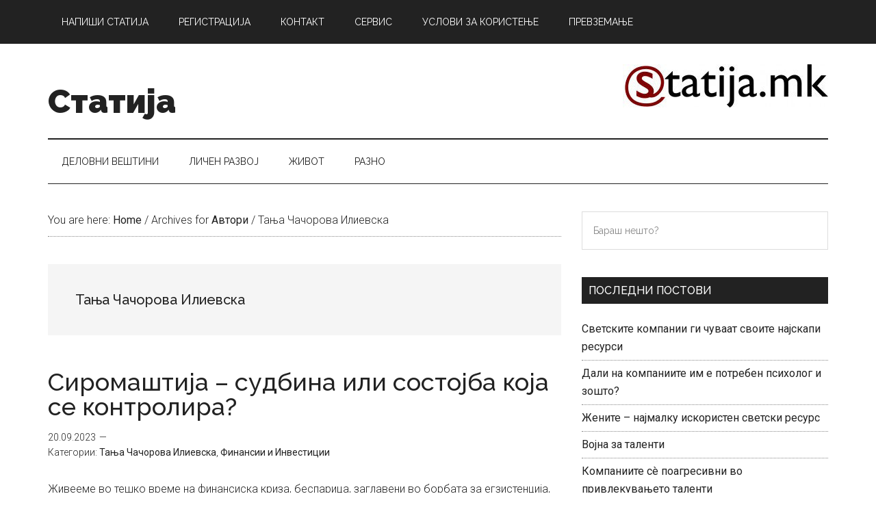

--- FILE ---
content_type: text/html; charset=UTF-8
request_url: https://statija.mk/category/avtori/%D1%82%D0%B0%D1%9A%D0%B0-%D1%87%D0%B0%D1%87%D0%BE%D1%80%D0%BE%D0%B2%D0%B0-%D0%B8%D0%BB%D0%B8%D0%B5%D0%B2%D1%81%D0%BA%D0%B0/
body_size: 12697
content:
<!DOCTYPE html>
<html lang="en-US">
<head >
<meta charset="UTF-8" />
<meta name="viewport" content="width=device-width, initial-scale=1" />
<meta name='robots' content='index, follow, max-image-preview:large, max-snippet:-1, max-video-preview:-1' />
	<style>img:is([sizes="auto" i], [sizes^="auto," i]) { contain-intrinsic-size: 3000px 1500px }</style>
	
	<!-- This site is optimized with the Yoast SEO plugin v26.7 - https://yoast.com/wordpress/plugins/seo/ -->
	<title>Тања Чачорова Илиевска Archives - Статија</title>
	<link rel="canonical" href="https://statija.mk/category/avtori/тања-чачорова-илиевска/" />
	<meta property="og:locale" content="en_US" />
	<meta property="og:type" content="article" />
	<meta property="og:title" content="Тања Чачорова Илиевска Archives - Статија" />
	<meta property="og:url" content="https://statija.mk/category/avtori/тања-чачорова-илиевска/" />
	<meta property="og:site_name" content="Статија" />
	<meta property="og:image" content="https://statija.mk/wp-content/uploads/2017/07/statija.jpg" />
	<meta property="og:image:width" content="300" />
	<meta property="og:image:height" content="63" />
	<meta property="og:image:type" content="image/jpeg" />
	<meta name="twitter:card" content="summary_large_image" />
	<script type="application/ld+json" class="yoast-schema-graph">{"@context":"https://schema.org","@graph":[{"@type":"CollectionPage","@id":"https://statija.mk/category/avtori/%d1%82%d0%b0%d1%9a%d0%b0-%d1%87%d0%b0%d1%87%d0%be%d1%80%d0%be%d0%b2%d0%b0-%d0%b8%d0%bb%d0%b8%d0%b5%d0%b2%d1%81%d0%ba%d0%b0/","url":"https://statija.mk/category/avtori/%d1%82%d0%b0%d1%9a%d0%b0-%d1%87%d0%b0%d1%87%d0%be%d1%80%d0%be%d0%b2%d0%b0-%d0%b8%d0%bb%d0%b8%d0%b5%d0%b2%d1%81%d0%ba%d0%b0/","name":"Тања Чачорова Илиевска Archives - Статија","isPartOf":{"@id":"https://statija.mk/#website"},"breadcrumb":{"@id":"https://statija.mk/category/avtori/%d1%82%d0%b0%d1%9a%d0%b0-%d1%87%d0%b0%d1%87%d0%be%d1%80%d0%be%d0%b2%d0%b0-%d0%b8%d0%bb%d0%b8%d0%b5%d0%b2%d1%81%d0%ba%d0%b0/#breadcrumb"},"inLanguage":"en-US"},{"@type":"BreadcrumbList","@id":"https://statija.mk/category/avtori/%d1%82%d0%b0%d1%9a%d0%b0-%d1%87%d0%b0%d1%87%d0%be%d1%80%d0%be%d0%b2%d0%b0-%d0%b8%d0%bb%d0%b8%d0%b5%d0%b2%d1%81%d0%ba%d0%b0/#breadcrumb","itemListElement":[{"@type":"ListItem","position":1,"name":"Home","item":"https://statija.mk/"},{"@type":"ListItem","position":2,"name":"Автори","item":"https://statija.mk/category/avtori/"},{"@type":"ListItem","position":3,"name":"Тања Чачорова Илиевска"}]},{"@type":"WebSite","@id":"https://statija.mk/#website","url":"https://statija.mk/","name":"Статија","description":"експерти на различни теми","publisher":{"@id":"https://statija.mk/#organization"},"potentialAction":[{"@type":"SearchAction","target":{"@type":"EntryPoint","urlTemplate":"https://statija.mk/?s={search_term_string}"},"query-input":{"@type":"PropertyValueSpecification","valueRequired":true,"valueName":"search_term_string"}}],"inLanguage":"en-US"},{"@type":"Organization","@id":"https://statija.mk/#organization","name":"Статија","url":"https://statija.mk/","logo":{"@type":"ImageObject","inLanguage":"en-US","@id":"https://statija.mk/#/schema/logo/image/","url":"https://statija.mk/wp-content/uploads/2017/07/statija.jpg","contentUrl":"https://statija.mk/wp-content/uploads/2017/07/statija.jpg","width":300,"height":63,"caption":"Статија"},"image":{"@id":"https://statija.mk/#/schema/logo/image/"}}]}</script>
	<!-- / Yoast SEO plugin. -->


<link rel='dns-prefetch' href='//fonts.googleapis.com' />
<link rel="alternate" type="application/rss+xml" title="Статија &raquo; Feed" href="https://statija.mk/feed/" />
<link rel="alternate" type="application/rss+xml" title="Статија &raquo; Comments Feed" href="https://statija.mk/comments/feed/" />
<link rel="alternate" type="application/rss+xml" title="Статија &raquo; Тања Чачорова Илиевска Category Feed" href="https://statija.mk/category/avtori/%d1%82%d0%b0%d1%9a%d0%b0-%d1%87%d0%b0%d1%87%d0%be%d1%80%d0%be%d0%b2%d0%b0-%d0%b8%d0%bb%d0%b8%d0%b5%d0%b2%d1%81%d0%ba%d0%b0/feed/" />
<script type="text/javascript">
/* <![CDATA[ */
window._wpemojiSettings = {"baseUrl":"https:\/\/s.w.org\/images\/core\/emoji\/15.0.3\/72x72\/","ext":".png","svgUrl":"https:\/\/s.w.org\/images\/core\/emoji\/15.0.3\/svg\/","svgExt":".svg","source":{"concatemoji":"https:\/\/statija.mk\/wp-includes\/js\/wp-emoji-release.min.js?ver=6.7.4"}};
/*! This file is auto-generated */
!function(i,n){var o,s,e;function c(e){try{var t={supportTests:e,timestamp:(new Date).valueOf()};sessionStorage.setItem(o,JSON.stringify(t))}catch(e){}}function p(e,t,n){e.clearRect(0,0,e.canvas.width,e.canvas.height),e.fillText(t,0,0);var t=new Uint32Array(e.getImageData(0,0,e.canvas.width,e.canvas.height).data),r=(e.clearRect(0,0,e.canvas.width,e.canvas.height),e.fillText(n,0,0),new Uint32Array(e.getImageData(0,0,e.canvas.width,e.canvas.height).data));return t.every(function(e,t){return e===r[t]})}function u(e,t,n){switch(t){case"flag":return n(e,"\ud83c\udff3\ufe0f\u200d\u26a7\ufe0f","\ud83c\udff3\ufe0f\u200b\u26a7\ufe0f")?!1:!n(e,"\ud83c\uddfa\ud83c\uddf3","\ud83c\uddfa\u200b\ud83c\uddf3")&&!n(e,"\ud83c\udff4\udb40\udc67\udb40\udc62\udb40\udc65\udb40\udc6e\udb40\udc67\udb40\udc7f","\ud83c\udff4\u200b\udb40\udc67\u200b\udb40\udc62\u200b\udb40\udc65\u200b\udb40\udc6e\u200b\udb40\udc67\u200b\udb40\udc7f");case"emoji":return!n(e,"\ud83d\udc26\u200d\u2b1b","\ud83d\udc26\u200b\u2b1b")}return!1}function f(e,t,n){var r="undefined"!=typeof WorkerGlobalScope&&self instanceof WorkerGlobalScope?new OffscreenCanvas(300,150):i.createElement("canvas"),a=r.getContext("2d",{willReadFrequently:!0}),o=(a.textBaseline="top",a.font="600 32px Arial",{});return e.forEach(function(e){o[e]=t(a,e,n)}),o}function t(e){var t=i.createElement("script");t.src=e,t.defer=!0,i.head.appendChild(t)}"undefined"!=typeof Promise&&(o="wpEmojiSettingsSupports",s=["flag","emoji"],n.supports={everything:!0,everythingExceptFlag:!0},e=new Promise(function(e){i.addEventListener("DOMContentLoaded",e,{once:!0})}),new Promise(function(t){var n=function(){try{var e=JSON.parse(sessionStorage.getItem(o));if("object"==typeof e&&"number"==typeof e.timestamp&&(new Date).valueOf()<e.timestamp+604800&&"object"==typeof e.supportTests)return e.supportTests}catch(e){}return null}();if(!n){if("undefined"!=typeof Worker&&"undefined"!=typeof OffscreenCanvas&&"undefined"!=typeof URL&&URL.createObjectURL&&"undefined"!=typeof Blob)try{var e="postMessage("+f.toString()+"("+[JSON.stringify(s),u.toString(),p.toString()].join(",")+"));",r=new Blob([e],{type:"text/javascript"}),a=new Worker(URL.createObjectURL(r),{name:"wpTestEmojiSupports"});return void(a.onmessage=function(e){c(n=e.data),a.terminate(),t(n)})}catch(e){}c(n=f(s,u,p))}t(n)}).then(function(e){for(var t in e)n.supports[t]=e[t],n.supports.everything=n.supports.everything&&n.supports[t],"flag"!==t&&(n.supports.everythingExceptFlag=n.supports.everythingExceptFlag&&n.supports[t]);n.supports.everythingExceptFlag=n.supports.everythingExceptFlag&&!n.supports.flag,n.DOMReady=!1,n.readyCallback=function(){n.DOMReady=!0}}).then(function(){return e}).then(function(){var e;n.supports.everything||(n.readyCallback(),(e=n.source||{}).concatemoji?t(e.concatemoji):e.wpemoji&&e.twemoji&&(t(e.twemoji),t(e.wpemoji)))}))}((window,document),window._wpemojiSettings);
/* ]]> */
</script>
<link rel='stylesheet' id='magazine-pro-css' href='https://statija.mk/wp-content/themes/mp_/style.css?ver=3.2.3' type='text/css' media='all' />
<style id='wp-emoji-styles-inline-css' type='text/css'>

	img.wp-smiley, img.emoji {
		display: inline !important;
		border: none !important;
		box-shadow: none !important;
		height: 1em !important;
		width: 1em !important;
		margin: 0 0.07em !important;
		vertical-align: -0.1em !important;
		background: none !important;
		padding: 0 !important;
	}
</style>
<link rel='stylesheet' id='wp-block-library-css' href='https://statija.mk/wp-includes/css/dist/block-library/style.min.css?ver=6.7.4' type='text/css' media='all' />
<style id='classic-theme-styles-inline-css' type='text/css'>
/*! This file is auto-generated */
.wp-block-button__link{color:#fff;background-color:#32373c;border-radius:9999px;box-shadow:none;text-decoration:none;padding:calc(.667em + 2px) calc(1.333em + 2px);font-size:1.125em}.wp-block-file__button{background:#32373c;color:#fff;text-decoration:none}
</style>
<style id='global-styles-inline-css' type='text/css'>
:root{--wp--preset--aspect-ratio--square: 1;--wp--preset--aspect-ratio--4-3: 4/3;--wp--preset--aspect-ratio--3-4: 3/4;--wp--preset--aspect-ratio--3-2: 3/2;--wp--preset--aspect-ratio--2-3: 2/3;--wp--preset--aspect-ratio--16-9: 16/9;--wp--preset--aspect-ratio--9-16: 9/16;--wp--preset--color--black: #000000;--wp--preset--color--cyan-bluish-gray: #abb8c3;--wp--preset--color--white: #ffffff;--wp--preset--color--pale-pink: #f78da7;--wp--preset--color--vivid-red: #cf2e2e;--wp--preset--color--luminous-vivid-orange: #ff6900;--wp--preset--color--luminous-vivid-amber: #fcb900;--wp--preset--color--light-green-cyan: #7bdcb5;--wp--preset--color--vivid-green-cyan: #00d084;--wp--preset--color--pale-cyan-blue: #8ed1fc;--wp--preset--color--vivid-cyan-blue: #0693e3;--wp--preset--color--vivid-purple: #9b51e0;--wp--preset--gradient--vivid-cyan-blue-to-vivid-purple: linear-gradient(135deg,rgba(6,147,227,1) 0%,rgb(155,81,224) 100%);--wp--preset--gradient--light-green-cyan-to-vivid-green-cyan: linear-gradient(135deg,rgb(122,220,180) 0%,rgb(0,208,130) 100%);--wp--preset--gradient--luminous-vivid-amber-to-luminous-vivid-orange: linear-gradient(135deg,rgba(252,185,0,1) 0%,rgba(255,105,0,1) 100%);--wp--preset--gradient--luminous-vivid-orange-to-vivid-red: linear-gradient(135deg,rgba(255,105,0,1) 0%,rgb(207,46,46) 100%);--wp--preset--gradient--very-light-gray-to-cyan-bluish-gray: linear-gradient(135deg,rgb(238,238,238) 0%,rgb(169,184,195) 100%);--wp--preset--gradient--cool-to-warm-spectrum: linear-gradient(135deg,rgb(74,234,220) 0%,rgb(151,120,209) 20%,rgb(207,42,186) 40%,rgb(238,44,130) 60%,rgb(251,105,98) 80%,rgb(254,248,76) 100%);--wp--preset--gradient--blush-light-purple: linear-gradient(135deg,rgb(255,206,236) 0%,rgb(152,150,240) 100%);--wp--preset--gradient--blush-bordeaux: linear-gradient(135deg,rgb(254,205,165) 0%,rgb(254,45,45) 50%,rgb(107,0,62) 100%);--wp--preset--gradient--luminous-dusk: linear-gradient(135deg,rgb(255,203,112) 0%,rgb(199,81,192) 50%,rgb(65,88,208) 100%);--wp--preset--gradient--pale-ocean: linear-gradient(135deg,rgb(255,245,203) 0%,rgb(182,227,212) 50%,rgb(51,167,181) 100%);--wp--preset--gradient--electric-grass: linear-gradient(135deg,rgb(202,248,128) 0%,rgb(113,206,126) 100%);--wp--preset--gradient--midnight: linear-gradient(135deg,rgb(2,3,129) 0%,rgb(40,116,252) 100%);--wp--preset--font-size--small: 13px;--wp--preset--font-size--medium: 20px;--wp--preset--font-size--large: 36px;--wp--preset--font-size--x-large: 42px;--wp--preset--spacing--20: 0.44rem;--wp--preset--spacing--30: 0.67rem;--wp--preset--spacing--40: 1rem;--wp--preset--spacing--50: 1.5rem;--wp--preset--spacing--60: 2.25rem;--wp--preset--spacing--70: 3.38rem;--wp--preset--spacing--80: 5.06rem;--wp--preset--shadow--natural: 6px 6px 9px rgba(0, 0, 0, 0.2);--wp--preset--shadow--deep: 12px 12px 50px rgba(0, 0, 0, 0.4);--wp--preset--shadow--sharp: 6px 6px 0px rgba(0, 0, 0, 0.2);--wp--preset--shadow--outlined: 6px 6px 0px -3px rgba(255, 255, 255, 1), 6px 6px rgba(0, 0, 0, 1);--wp--preset--shadow--crisp: 6px 6px 0px rgba(0, 0, 0, 1);}:where(.is-layout-flex){gap: 0.5em;}:where(.is-layout-grid){gap: 0.5em;}body .is-layout-flex{display: flex;}.is-layout-flex{flex-wrap: wrap;align-items: center;}.is-layout-flex > :is(*, div){margin: 0;}body .is-layout-grid{display: grid;}.is-layout-grid > :is(*, div){margin: 0;}:where(.wp-block-columns.is-layout-flex){gap: 2em;}:where(.wp-block-columns.is-layout-grid){gap: 2em;}:where(.wp-block-post-template.is-layout-flex){gap: 1.25em;}:where(.wp-block-post-template.is-layout-grid){gap: 1.25em;}.has-black-color{color: var(--wp--preset--color--black) !important;}.has-cyan-bluish-gray-color{color: var(--wp--preset--color--cyan-bluish-gray) !important;}.has-white-color{color: var(--wp--preset--color--white) !important;}.has-pale-pink-color{color: var(--wp--preset--color--pale-pink) !important;}.has-vivid-red-color{color: var(--wp--preset--color--vivid-red) !important;}.has-luminous-vivid-orange-color{color: var(--wp--preset--color--luminous-vivid-orange) !important;}.has-luminous-vivid-amber-color{color: var(--wp--preset--color--luminous-vivid-amber) !important;}.has-light-green-cyan-color{color: var(--wp--preset--color--light-green-cyan) !important;}.has-vivid-green-cyan-color{color: var(--wp--preset--color--vivid-green-cyan) !important;}.has-pale-cyan-blue-color{color: var(--wp--preset--color--pale-cyan-blue) !important;}.has-vivid-cyan-blue-color{color: var(--wp--preset--color--vivid-cyan-blue) !important;}.has-vivid-purple-color{color: var(--wp--preset--color--vivid-purple) !important;}.has-black-background-color{background-color: var(--wp--preset--color--black) !important;}.has-cyan-bluish-gray-background-color{background-color: var(--wp--preset--color--cyan-bluish-gray) !important;}.has-white-background-color{background-color: var(--wp--preset--color--white) !important;}.has-pale-pink-background-color{background-color: var(--wp--preset--color--pale-pink) !important;}.has-vivid-red-background-color{background-color: var(--wp--preset--color--vivid-red) !important;}.has-luminous-vivid-orange-background-color{background-color: var(--wp--preset--color--luminous-vivid-orange) !important;}.has-luminous-vivid-amber-background-color{background-color: var(--wp--preset--color--luminous-vivid-amber) !important;}.has-light-green-cyan-background-color{background-color: var(--wp--preset--color--light-green-cyan) !important;}.has-vivid-green-cyan-background-color{background-color: var(--wp--preset--color--vivid-green-cyan) !important;}.has-pale-cyan-blue-background-color{background-color: var(--wp--preset--color--pale-cyan-blue) !important;}.has-vivid-cyan-blue-background-color{background-color: var(--wp--preset--color--vivid-cyan-blue) !important;}.has-vivid-purple-background-color{background-color: var(--wp--preset--color--vivid-purple) !important;}.has-black-border-color{border-color: var(--wp--preset--color--black) !important;}.has-cyan-bluish-gray-border-color{border-color: var(--wp--preset--color--cyan-bluish-gray) !important;}.has-white-border-color{border-color: var(--wp--preset--color--white) !important;}.has-pale-pink-border-color{border-color: var(--wp--preset--color--pale-pink) !important;}.has-vivid-red-border-color{border-color: var(--wp--preset--color--vivid-red) !important;}.has-luminous-vivid-orange-border-color{border-color: var(--wp--preset--color--luminous-vivid-orange) !important;}.has-luminous-vivid-amber-border-color{border-color: var(--wp--preset--color--luminous-vivid-amber) !important;}.has-light-green-cyan-border-color{border-color: var(--wp--preset--color--light-green-cyan) !important;}.has-vivid-green-cyan-border-color{border-color: var(--wp--preset--color--vivid-green-cyan) !important;}.has-pale-cyan-blue-border-color{border-color: var(--wp--preset--color--pale-cyan-blue) !important;}.has-vivid-cyan-blue-border-color{border-color: var(--wp--preset--color--vivid-cyan-blue) !important;}.has-vivid-purple-border-color{border-color: var(--wp--preset--color--vivid-purple) !important;}.has-vivid-cyan-blue-to-vivid-purple-gradient-background{background: var(--wp--preset--gradient--vivid-cyan-blue-to-vivid-purple) !important;}.has-light-green-cyan-to-vivid-green-cyan-gradient-background{background: var(--wp--preset--gradient--light-green-cyan-to-vivid-green-cyan) !important;}.has-luminous-vivid-amber-to-luminous-vivid-orange-gradient-background{background: var(--wp--preset--gradient--luminous-vivid-amber-to-luminous-vivid-orange) !important;}.has-luminous-vivid-orange-to-vivid-red-gradient-background{background: var(--wp--preset--gradient--luminous-vivid-orange-to-vivid-red) !important;}.has-very-light-gray-to-cyan-bluish-gray-gradient-background{background: var(--wp--preset--gradient--very-light-gray-to-cyan-bluish-gray) !important;}.has-cool-to-warm-spectrum-gradient-background{background: var(--wp--preset--gradient--cool-to-warm-spectrum) !important;}.has-blush-light-purple-gradient-background{background: var(--wp--preset--gradient--blush-light-purple) !important;}.has-blush-bordeaux-gradient-background{background: var(--wp--preset--gradient--blush-bordeaux) !important;}.has-luminous-dusk-gradient-background{background: var(--wp--preset--gradient--luminous-dusk) !important;}.has-pale-ocean-gradient-background{background: var(--wp--preset--gradient--pale-ocean) !important;}.has-electric-grass-gradient-background{background: var(--wp--preset--gradient--electric-grass) !important;}.has-midnight-gradient-background{background: var(--wp--preset--gradient--midnight) !important;}.has-small-font-size{font-size: var(--wp--preset--font-size--small) !important;}.has-medium-font-size{font-size: var(--wp--preset--font-size--medium) !important;}.has-large-font-size{font-size: var(--wp--preset--font-size--large) !important;}.has-x-large-font-size{font-size: var(--wp--preset--font-size--x-large) !important;}
:where(.wp-block-post-template.is-layout-flex){gap: 1.25em;}:where(.wp-block-post-template.is-layout-grid){gap: 1.25em;}
:where(.wp-block-columns.is-layout-flex){gap: 2em;}:where(.wp-block-columns.is-layout-grid){gap: 2em;}
:root :where(.wp-block-pullquote){font-size: 1.5em;line-height: 1.6;}
</style>
<link rel='stylesheet' id='contact-form-7-css' href='https://statija.mk/wp-content/plugins/contact-form-7/includes/css/styles.css?ver=6.1.4' type='text/css' media='all' />
<link rel='stylesheet' id='dashicons-css' href='https://statija.mk/wp-includes/css/dashicons.min.css?ver=6.7.4' type='text/css' media='all' />
<link rel='stylesheet' id='google-fonts-css' href='//fonts.googleapis.com/css?family=Roboto%3A300%2C400%7CRaleway%3A400%2C500%2C900&#038;ver=3.2.3' type='text/css' media='all' />
<script type="text/javascript" src="https://statija.mk/wp-includes/js/jquery/jquery.min.js?ver=3.7.1" id="jquery-core-js"></script>
<script type="text/javascript" src="https://statija.mk/wp-includes/js/jquery/jquery-migrate.min.js?ver=3.4.1" id="jquery-migrate-js"></script>
<script type="text/javascript" src="https://statija.mk/wp-content/themes/mp_/js/entry-date.js?ver=1.0.0" id="magazine-entry-date-js"></script>
<link rel="https://api.w.org/" href="https://statija.mk/wp-json/" /><link rel="alternate" title="JSON" type="application/json" href="https://statija.mk/wp-json/wp/v2/categories/254" /><link rel="EditURI" type="application/rsd+xml" title="RSD" href="https://statija.mk/xmlrpc.php?rsd" />
<meta name="generator" content="WordPress 6.7.4" />
<link rel="pingback" href="https://statija.mk/xmlrpc.php" />
<style type="text/css">.recentcomments a{display:inline !important;padding:0 !important;margin:0 !important;}</style><link rel="icon" href="https://statija.mk/wp-content/uploads/2017/07/statija-avatar-100x100.jpg" sizes="32x32" />
<link rel="icon" href="https://statija.mk/wp-content/uploads/2017/07/statija-avatar-300x300.jpg" sizes="192x192" />
<link rel="apple-touch-icon" href="https://statija.mk/wp-content/uploads/2017/07/statija-avatar-300x300.jpg" />
<meta name="msapplication-TileImage" content="https://statija.mk/wp-content/uploads/2017/07/statija-avatar-300x300.jpg" />
<style id="wpforms-css-vars-root">
				:root {
					--wpforms-field-border-radius: 3px;
--wpforms-field-background-color: #ffffff;
--wpforms-field-border-color: rgba( 0, 0, 0, 0.25 );
--wpforms-field-text-color: rgba( 0, 0, 0, 0.7 );
--wpforms-label-color: rgba( 0, 0, 0, 0.85 );
--wpforms-label-sublabel-color: rgba( 0, 0, 0, 0.55 );
--wpforms-label-error-color: #d63637;
--wpforms-button-border-radius: 3px;
--wpforms-button-background-color: #066aab;
--wpforms-button-text-color: #ffffff;
--wpforms-field-size-input-height: 43px;
--wpforms-field-size-input-spacing: 15px;
--wpforms-field-size-font-size: 16px;
--wpforms-field-size-line-height: 19px;
--wpforms-field-size-padding-h: 14px;
--wpforms-field-size-checkbox-size: 16px;
--wpforms-field-size-sublabel-spacing: 5px;
--wpforms-field-size-icon-size: 1;
--wpforms-label-size-font-size: 16px;
--wpforms-label-size-line-height: 19px;
--wpforms-label-size-sublabel-font-size: 14px;
--wpforms-label-size-sublabel-line-height: 17px;
--wpforms-button-size-font-size: 17px;
--wpforms-button-size-height: 41px;
--wpforms-button-size-padding-h: 15px;
--wpforms-button-size-margin-top: 10px;

				}
			</style></head>
<body data-rsssl=1 class="archive category category-254 content-sidebar genesis-breadcrumbs-visible genesis-footer-widgets-hidden primary-nav"><div class="site-container"><ul class="genesis-skip-link"><li><a href="#genesis-content" class="screen-reader-shortcut"> Skip to main content</a></li><li><a href="#genesis-nav-secondary" class="screen-reader-shortcut"> Skip to secondary menu</a></li><li><a href="#genesis-sidebar-primary" class="screen-reader-shortcut"> Skip to primary sidebar</a></li></ul><nav class="nav-primary" aria-label="Main" id="genesis-nav-primary"><div class="wrap"><ul id="menu-secondary" class="menu genesis-nav-menu menu-primary js-superfish"><li id="menu-item-88" class="menu-item menu-item-type-post_type menu-item-object-page menu-item-88"><a href="https://statija.mk/%d0%bd%d0%b0%d0%bf%d0%b8%d1%88%d0%b8-%d1%81%d1%82%d0%b0%d1%82%d0%b8%d1%98%d0%b0/"><span >Напиши статија</span></a></li>
<li id="menu-item-557" class="menu-item menu-item-type-post_type menu-item-object-page menu-item-557"><a href="https://statija.mk/%d1%80%d0%b5%d0%b3%d0%b8%d1%81%d1%82%d1%80%d0%b0%d1%86%d0%b8%d1%98%d0%b0/"><span >Регистрација</span></a></li>
<li id="menu-item-89" class="menu-item menu-item-type-post_type menu-item-object-page menu-item-89"><a href="https://statija.mk/%d0%ba%d0%be%d0%bd%d1%82%d0%b0%d0%ba%d1%82/"><span >Контакт</span></a></li>
<li id="menu-item-555" class="menu-item menu-item-type-post_type menu-item-object-page menu-item-555"><a href="https://statija.mk/servis/"><span >Сервис</span></a></li>
<li id="menu-item-93" class="menu-item menu-item-type-post_type menu-item-object-page menu-item-93"><a href="https://statija.mk/%d1%83%d1%81%d0%bb%d0%be%d0%b2%d0%b8-%d0%b7%d0%b0-%d0%ba%d0%be%d1%80%d0%b8%d1%81%d1%82%d0%b5%d1%9a%d0%b5/"><span >Услови за користење</span></a></li>
<li id="menu-item-556" class="menu-item menu-item-type-post_type menu-item-object-page menu-item-556"><a href="https://statija.mk/prevzemanje/"><span >Превземање</span></a></li>
</ul></div></nav><header class="site-header"><div class="wrap"><div class="title-area"><p class="site-title"><a href="https://statija.mk/">Статија</a></p><p class="site-description">експерти на различни теми</p></div><div class="widget-area header-widget-area"><section id="media_image-3" class="widget widget_media_image"><div class="widget-wrap"><a href="https://www.statija.mk"><img width="300" height="63" src="https://statija.mk/wp-content/uploads/2017/07/statija-300x63.jpg" class="image wp-image-17  attachment-medium size-medium" alt="" style="max-width: 100%; height: auto;" decoding="async" /></a></div></section>
</div></div></header><nav class="nav-secondary" aria-label="Secondary" id="genesis-nav-secondary"><div class="wrap"><ul id="menu-primary-menu" class="menu genesis-nav-menu menu-secondary js-superfish"><li id="menu-item-38" class="menu-item menu-item-type-taxonomy menu-item-object-category menu-item-has-children menu-item-38"><a href="https://statija.mk/category/temi/delovni-veshtini/"><span >Деловни вештини</span></a>
<ul class="sub-menu">
	<li id="menu-item-39" class="menu-item menu-item-type-taxonomy menu-item-object-category menu-item-39"><a href="https://statija.mk/category/temi/delovni-veshtini/biznis/"><span >Бизнис</span></a></li>
	<li id="menu-item-40" class="menu-item menu-item-type-taxonomy menu-item-object-category menu-item-40"><a href="https://statija.mk/category/temi/delovni-veshtini/delovna-komunikacija/"><span >Деловна комуникација</span></a></li>
	<li id="menu-item-41" class="menu-item menu-item-type-taxonomy menu-item-object-category menu-item-41"><a href="https://statija.mk/category/temi/delovni-veshtini/liderstvo/"><span >Лидерство</span></a></li>
	<li id="menu-item-42" class="menu-item menu-item-type-taxonomy menu-item-object-category menu-item-42"><a href="https://statija.mk/category/temi/delovni-veshtini/marketing/"><span >Маркетинг</span></a></li>
	<li id="menu-item-43" class="menu-item menu-item-type-taxonomy menu-item-object-category menu-item-43"><a href="https://statija.mk/category/temi/delovni-veshtini/menadzment/"><span >Менаџмент</span></a></li>
	<li id="menu-item-44" class="menu-item menu-item-type-taxonomy menu-item-object-category menu-item-44"><a href="https://statija.mk/category/temi/delovni-veshtini/motivacija-na-vraboteni/"><span >Мотивација на вработени</span></a></li>
	<li id="menu-item-45" class="menu-item menu-item-type-taxonomy menu-item-object-category menu-item-45"><a href="https://statija.mk/category/temi/delovni-veshtini/mrezen-marketing/"><span >Мрежен маркетинг</span></a></li>
	<li id="menu-item-46" class="menu-item menu-item-type-taxonomy menu-item-object-category menu-item-46"><a href="https://statija.mk/category/temi/delovni-veshtini/organizaciska-kultura/"><span >Организациска култура</span></a></li>
	<li id="menu-item-47" class="menu-item menu-item-type-taxonomy menu-item-object-category menu-item-47"><a href="https://statija.mk/category/temi/delovni-veshtini/pretpriemnishtvo/"><span >Претприемништво</span></a></li>
	<li id="menu-item-48" class="menu-item menu-item-type-taxonomy menu-item-object-category menu-item-48"><a href="https://statija.mk/category/temi/delovni-veshtini/prodazba/"><span >Продажба</span></a></li>
	<li id="menu-item-49" class="menu-item menu-item-type-taxonomy menu-item-object-category menu-item-49"><a href="https://statija.mk/category/temi/delovni-veshtini/timska-rabota/"><span >Тимска Работа</span></a></li>
	<li id="menu-item-50" class="menu-item menu-item-type-taxonomy menu-item-object-category menu-item-50"><a href="https://statija.mk/category/temi/delovni-veshtini/finansii/"><span >Финансии</span></a></li>
	<li id="menu-item-51" class="menu-item menu-item-type-taxonomy menu-item-object-category menu-item-51"><a href="https://statija.mk/category/temi/delovni-veshtini/hr/"><span >Човечки ресурси</span></a></li>
</ul>
</li>
<li id="menu-item-63" class="menu-item menu-item-type-taxonomy menu-item-object-category menu-item-has-children menu-item-63"><a href="https://statija.mk/category/temi/lichen-razvoj/"><span >Личен развој</span></a>
<ul class="sub-menu">
	<li id="menu-item-64" class="menu-item menu-item-type-taxonomy menu-item-object-category menu-item-64"><a href="https://statija.mk/category/temi/lichen-razvoj/biografija/"><span >Биографија</span></a></li>
	<li id="menu-item-65" class="menu-item menu-item-type-taxonomy menu-item-object-category menu-item-65"><a href="https://statija.mk/category/temi/lichen-razvoj/vreme/"><span >Време</span></a></li>
	<li id="menu-item-66" class="menu-item menu-item-type-taxonomy menu-item-object-category menu-item-66"><a href="https://statija.mk/category/temi/lichen-razvoj/emocionalna-inteligencija/"><span >Емоционална интелигенција</span></a></li>
	<li id="menu-item-67" class="menu-item menu-item-type-taxonomy menu-item-object-category menu-item-67"><a href="https://statija.mk/category/temi/lichen-razvoj/inteligencija/"><span >Интелигенција</span></a></li>
	<li id="menu-item-68" class="menu-item menu-item-type-taxonomy menu-item-object-category menu-item-68"><a href="https://statija.mk/category/temi/lichen-razvoj/kariera/"><span >Кариера</span></a></li>
	<li id="menu-item-69" class="menu-item menu-item-type-taxonomy menu-item-object-category menu-item-69"><a href="https://statija.mk/category/temi/lichen-razvoj/coaching/"><span >Коучинг</span></a></li>
	<li id="menu-item-70" class="menu-item menu-item-type-taxonomy menu-item-object-category menu-item-70"><a href="https://statija.mk/category/temi/lichen-razvoj/lichen-menadzment/"><span >Личен менаџмент</span></a></li>
	<li id="menu-item-71" class="menu-item menu-item-type-taxonomy menu-item-object-category menu-item-71"><a href="https://statija.mk/category/temi/lichen-razvoj/lichni-finansii/"><span >Лични финансии</span></a></li>
	<li id="menu-item-72" class="menu-item menu-item-type-taxonomy menu-item-object-category menu-item-72"><a href="https://statija.mk/category/temi/lichen-razvoj/neverbalna-komunikacija/"><span >Невербална комуникација</span></a></li>
	<li id="menu-item-73" class="menu-item menu-item-type-taxonomy menu-item-object-category menu-item-73"><a href="https://statija.mk/category/temi/lichen-razvoj/nevro-lingvistichko-programiranje/"><span >Невро-лингвистичко програмирање</span></a></li>
	<li id="menu-item-74" class="menu-item menu-item-type-taxonomy menu-item-object-category menu-item-74"><a href="https://statija.mk/category/temi/lichen-razvoj/obrazovanie/"><span >Образование</span></a></li>
	<li id="menu-item-75" class="menu-item menu-item-type-taxonomy menu-item-object-category menu-item-75"><a href="https://statija.mk/category/temi/lichen-razvoj/penzija/"><span >Пензија</span></a></li>
	<li id="menu-item-76" class="menu-item menu-item-type-taxonomy menu-item-object-category menu-item-76"><a href="https://statija.mk/category/temi/lichen-razvoj/pishuvanje-i-govor/"><span >Пишување и говор</span></a></li>
	<li id="menu-item-77" class="menu-item menu-item-type-taxonomy menu-item-object-category menu-item-77"><a href="https://statija.mk/category/temi/lichen-razvoj/psihologija/"><span >Психологија</span></a></li>
	<li id="menu-item-78" class="menu-item menu-item-type-taxonomy menu-item-object-category menu-item-78"><a href="https://statija.mk/category/temi/lichen-razvoj/stres/"><span >Стрес</span></a></li>
	<li id="menu-item-79" class="menu-item menu-item-type-taxonomy menu-item-object-category menu-item-79"><a href="https://statija.mk/category/temi/lichen-razvoj/umetnost/"><span >Уметност</span></a></li>
</ul>
</li>
<li id="menu-item-52" class="menu-item menu-item-type-taxonomy menu-item-object-category menu-item-has-children menu-item-52"><a href="https://statija.mk/category/temi/zivot/"><span >Живот</span></a>
<ul class="sub-menu">
	<li id="menu-item-53" class="menu-item menu-item-type-taxonomy menu-item-object-category menu-item-53"><a href="https://statija.mk/category/temi/zivot/joga/"><span >Јога</span></a></li>
	<li id="menu-item-54" class="menu-item menu-item-type-taxonomy menu-item-object-category menu-item-54"><a href="https://statija.mk/category/temi/zivot/ljubov/"><span >Љубов</span></a></li>
	<li id="menu-item-55" class="menu-item menu-item-type-taxonomy menu-item-object-category menu-item-55"><a href="https://statija.mk/category/temi/zivot/alkoholizam/"><span >Алкохолизам</span></a></li>
	<li id="menu-item-56" class="menu-item menu-item-type-taxonomy menu-item-object-category menu-item-56"><a href="https://statija.mk/category/temi/zivot/vino/"><span >Вино</span></a></li>
	<li id="menu-item-57" class="menu-item menu-item-type-taxonomy menu-item-object-category menu-item-57"><a href="https://statija.mk/category/temi/zivot/deca/"><span >Деца</span></a></li>
	<li id="menu-item-58" class="menu-item menu-item-type-taxonomy menu-item-object-category menu-item-58"><a href="https://statija.mk/category/temi/zivot/dieta/"><span >Диета</span></a></li>
	<li id="menu-item-59" class="menu-item menu-item-type-taxonomy menu-item-object-category menu-item-59"><a href="https://statija.mk/category/temi/zivot/zdravje/"><span >Здравје</span></a></li>
	<li id="menu-item-60" class="menu-item menu-item-type-taxonomy menu-item-object-category menu-item-60"><a href="https://statija.mk/category/temi/zivot/ishrana/"><span >Исхрана</span></a></li>
	<li id="menu-item-61" class="menu-item menu-item-type-taxonomy menu-item-object-category menu-item-61"><a href="https://statija.mk/category/temi/zivot/semejstvo/"><span >Семејство</span></a></li>
	<li id="menu-item-62" class="menu-item menu-item-type-taxonomy menu-item-object-category menu-item-62"><a href="https://statija.mk/category/temi/zivot/fitnes/"><span >Фитнес</span></a></li>
</ul>
</li>
<li id="menu-item-80" class="menu-item menu-item-type-taxonomy menu-item-object-category menu-item-80"><a href="https://statija.mk/category/temi/razno/"><span >Разно</span></a></li>
</ul></div></nav><div class="site-inner"><div class="content-sidebar-wrap"><main class="content" id="genesis-content"><div class="breadcrumb">You are here: <span class="breadcrumb-link-wrap"><a class="breadcrumb-link" href="https://statija.mk/"><span class="breadcrumb-link-text-wrap">Home</span></a><meta ></span> <span aria-label="breadcrumb separator">/</span> Archives for <span class="breadcrumb-link-wrap"><a class="breadcrumb-link" href="https://statija.mk/category/avtori/"><span class="breadcrumb-link-text-wrap">Автори</span></a><meta ></span> <span aria-label="breadcrumb separator">/</span> Тања Чачорова Илиевска</div><div class="archive-description taxonomy-archive-description taxonomy-description"><h1 class="archive-title">Тања Чачорова Илиевска</h1></div><article class="post-670 post type-post status-publish format-standard category-254 category-255 entry" aria-label="Сиромаштија – судбина или состојба која се контролира?"><header class="entry-header"><h2 class="entry-title"><a class="entry-title-link" rel="bookmark" href="https://statija.mk/%d1%81%d0%b8%d1%80%d0%be%d0%bc%d0%b0%d1%88%d1%82%d0%b8%d1%98%d0%b0-%d1%81%d1%83%d0%b4%d0%b1%d0%b8%d0%bd%d0%b0-%d0%b8%d0%bb%d0%b8-%d1%81%d0%be%d1%81%d1%82%d0%be%d1%98%d0%b1%d0%b0-%d0%ba%d0%be/">Сиромаштија – судбина или состојба која се контролира?</a></h2>
<p class="entry-meta"><time class="entry-time">20.09.2023</time> <span class="entry-comments-link"><a href="https://statija.mk/%d1%81%d0%b8%d1%80%d0%be%d0%bc%d0%b0%d1%88%d1%82%d0%b8%d1%98%d0%b0-%d1%81%d1%83%d0%b4%d0%b1%d0%b8%d0%bd%d0%b0-%d0%b8%d0%bb%d0%b8-%d1%81%d0%be%d1%81%d1%82%d0%be%d1%98%d0%b1%d0%b0-%d0%ba%d0%be/#respond"></a></span> <span class="entry-categories">Категории: <a href="https://statija.mk/category/avtori/%d1%82%d0%b0%d1%9a%d0%b0-%d1%87%d0%b0%d1%87%d0%be%d1%80%d0%be%d0%b2%d0%b0-%d0%b8%d0%bb%d0%b8%d0%b5%d0%b2%d1%81%d0%ba%d0%b0/" rel="category tag">Тања Чачорова Илиевска</a>, <a href="https://statija.mk/category/temi/lichen-razvoj/%d1%84%d0%b8%d0%bd%d0%b0%d0%bd%d1%81%d0%b8%d0%b8-%d0%b8-%d0%b8%d0%bd%d0%b2%d0%b5%d1%81%d1%82%d0%b8%d1%86%d0%b8%d0%b8/" rel="category tag">Финансии и Инвестиции</a></span></p></header><div class="entry-content"><p>Живееме во тешко време на финансиска криза, беспарица, заглавени во борбата за егзистенција, секој ден прашувајќи се како ќе ги задоволиме најосновните животни потреби.



Струјата ми е исклучена, но немам пари да ја платам…Телефонот ми е исклучен во еден правец поради неплаќањеМе отпуштија од работа…Не можам да најдам работа.Немам пари да си го школувам детето.



Ова се само &#x02026; <a href="https://statija.mk/%d1%81%d0%b8%d1%80%d0%be%d0%bc%d0%b0%d1%88%d1%82%d0%b8%d1%98%d0%b0-%d1%81%d1%83%d0%b4%d0%b1%d0%b8%d0%bd%d0%b0-%d0%b8%d0%bb%d0%b8-%d1%81%d0%be%d1%81%d1%82%d0%be%d1%98%d0%b1%d0%b0-%d0%ba%d0%be/" class="more-link">[Read more...] <span class="screen-reader-text">about Сиромаштија – судбина или состојба која се контролира?</span></a></p></div></article><article class="post-668 post type-post status-publish format-standard category-254 category-255 entry" aria-label="Видови имот"><header class="entry-header"><h2 class="entry-title"><a class="entry-title-link" rel="bookmark" href="https://statija.mk/%d0%b2%d0%b8%d0%b4%d0%be%d0%b2%d0%b8-%d0%b8%d0%bc%d0%be%d1%82/">Видови имот</a></h2>
<p class="entry-meta"><time class="entry-time">20.09.2023</time> <span class="entry-comments-link"><a href="https://statija.mk/%d0%b2%d0%b8%d0%b4%d0%be%d0%b2%d0%b8-%d0%b8%d0%bc%d0%be%d1%82/#respond"></a></span> <span class="entry-categories">Категории: <a href="https://statija.mk/category/avtori/%d1%82%d0%b0%d1%9a%d0%b0-%d1%87%d0%b0%d1%87%d0%be%d1%80%d0%be%d0%b2%d0%b0-%d0%b8%d0%bb%d0%b8%d0%b5%d0%b2%d1%81%d0%ba%d0%b0/" rel="category tag">Тања Чачорова Илиевска</a>, <a href="https://statija.mk/category/temi/lichen-razvoj/%d1%84%d0%b8%d0%bd%d0%b0%d0%bd%d1%81%d0%b8%d0%b8-%d0%b8-%d0%b8%d0%bd%d0%b2%d0%b5%d1%81%d1%82%d0%b8%d1%86%d0%b8%d0%b8/" rel="category tag">Финансии и Инвестиции</a></span></p></header><div class="entry-content"><p>Што се претставува имот?



Од дамнешни времиња, од појавата на размена на добра и размена на трудот кај човекот како рационално битие се создава потребата за стекнување на имот. Правото на имот или сопственост е едно од основните економски права кои ја обезбедуваат економската положба и сигурност на човекот во заедницата, во општеството.



Сфаќањето за сопственост и режимот &#x02026; <a href="https://statija.mk/%d0%b2%d0%b8%d0%b4%d0%be%d0%b2%d0%b8-%d0%b8%d0%bc%d0%be%d1%82/" class="more-link">[Read more...] <span class="screen-reader-text">about Видови имот</span></a></p></div></article></main><aside class="sidebar sidebar-primary widget-area" role="complementary" aria-label="Primary Sidebar" id="genesis-sidebar-primary"><h2 class="genesis-sidebar-title screen-reader-text">Primary Sidebar</h2><section id="search-2" class="widget widget_search"><div class="widget-wrap"><form class="search-form" method="get" action="https://statija.mk/" role="search"><label class="search-form-label screen-reader-text" for="searchform-1">Бараш нешто?</label><input class="search-form-input" type="search" name="s" id="searchform-1" placeholder="Бараш нешто?"><input class="search-form-submit" type="submit" value="Search"><meta content="https://statija.mk/?s={s}"></form></div></section>

		<section id="recent-posts-2" class="widget widget_recent_entries"><div class="widget-wrap">
		<h3 class="widgettitle widget-title">Последни Постови</h3>

		<ul>
											<li>
					<a href="https://statija.mk/%d1%81%d0%b2%d0%b5%d1%82%d1%81%d0%ba%d0%b8%d1%82%d0%b5-%d0%ba%d0%be%d0%bc%d0%bf%d0%b0%d0%bd%d0%b8%d0%b8-%d0%b3%d0%b8-%d1%87%d1%83%d0%b2%d0%b0%d0%b0%d1%82-%d1%81%d0%b2%d0%be%d0%b8%d1%82%d0%b5-%d0%bd/">Светските компании ги чуваат своите најскапи ресурси</a>
									</li>
											<li>
					<a href="https://statija.mk/%d0%b4%d0%b0%d0%bb%d0%b8-%d0%bd%d0%b0-%d0%ba%d0%be%d0%bc%d0%bf%d0%b0%d0%bd%d0%b8%d0%b8%d1%82%d0%b5-%d0%b8%d0%bc-%d0%b5-%d0%bf%d0%be%d1%82%d1%80%d0%b5%d0%b1%d0%b5%d0%bd-%d0%bf%d1%81%d0%b8%d1%85%d0%be/">Дали на компаниите им е потребен психолог и зошто?</a>
									</li>
											<li>
					<a href="https://statija.mk/%d0%b6%d0%b5%d0%bd%d0%b8%d1%82%d0%b5-%d0%bd%d0%b0%d1%98%d0%bc%d0%b0%d0%bb%d0%ba%d1%83-%d0%b8%d1%81%d0%ba%d0%be%d1%80%d0%b8%d1%81%d1%82%d0%b5%d0%bd-%d1%81%d0%b2%d0%b5%d1%82%d1%81%d0%ba%d0%b8/">Жените – најмалку искористен светски ресурс</a>
									</li>
											<li>
					<a href="https://statija.mk/%d0%b2%d0%be%d1%98%d0%bd%d0%b0-%d0%b7%d0%b0-%d1%82%d0%b0%d0%bb%d0%b5%d0%bd%d1%82%d0%b8/">Војна за таленти</a>
									</li>
											<li>
					<a href="https://statija.mk/%d0%ba%d0%be%d0%bc%d0%bf%d0%b0%d0%bd%d0%b8%d0%b8%d1%82%d0%b5-%d1%81e-%d0%bf%d0%be%d0%b0%d0%b3%d1%80%d0%b5%d1%81%d0%b8%d0%b2%d0%bd%d0%b8-%d0%b2%d0%be-%d0%bf%d1%80%d0%b8%d0%b2%d0%bb%d0%b5%d0%ba%d1%83/">Компаниите сè поагресивни во привлекувањето таленти</a>
									</li>
					</ul>

		</div></section>
<section id="categories-2" class="widget widget_categories"><div class="widget-wrap"><h3 class="widgettitle widget-title">Категории</h3>

			<ul>
					<li class="cat-item cat-item-50 current-cat-parent current-cat-ancestor"><a href="https://statija.mk/category/avtori/">Автори</a> (184)
<ul class='children'>
	<li class="cat-item cat-item-184"><a href="https://statija.mk/category/avtori/a%d1%84%d1%80%d0%be%d0%b4%d0%b8%d1%82%d0%b0-%d0%ba%d0%b5%d1%80%d0%bc%d0%b8%d1%87%d0%b8%d0%b5%d0%b2%d0%b0-%d0%bf%d0%b0%d0%bd%d0%be%d0%b2%d1%81%d0%ba%d0%b0/">Aфродита Кермичиева Пановска</a> (5)
</li>
	<li class="cat-item cat-item-244"><a href="https://statija.mk/category/avtori/jovana-petrovska/">Јована Петровска</a> (2)
</li>
	<li class="cat-item cat-item-143"><a href="https://statija.mk/category/avtori/aleksandar-delev/">Александар Делев</a> (5)
</li>
	<li class="cat-item cat-item-94"><a href="https://statija.mk/category/avtori/%d0%b0%d0%bb%d0%b5%d0%ba%d1%81%d0%b0%d0%bd%d0%b4%d1%80%d0%b0-%d0%bc%d0%b0%d1%80%d0%ba%d0%be%d0%b2%d1%81%d0%ba%d0%b0/">Александра Марковска</a> (1)
</li>
	<li class="cat-item cat-item-142"><a href="https://statija.mk/category/avtori/%d0%b0%d0%bb%d0%bc%d0%b0-%d1%85%d0%be%d1%82/">Алма Хот</a> (12)
</li>
	<li class="cat-item cat-item-98"><a href="https://statija.mk/category/avtori/ana-saltirova-davidovski/">Ана Салтирова Давидовски</a> (19)
</li>
	<li class="cat-item cat-item-170"><a href="https://statija.mk/category/avtori/%d0%b0%d0%bd%d0%b0-%d1%87%d1%83%d1%87%d0%ba%d0%be%d0%b2%d0%b0/">Ана Чучкова</a> (5)
</li>
	<li class="cat-item cat-item-104"><a href="https://statija.mk/category/avtori/%d0%b1%d0%bb%d0%b0%d0%b3%d0%b8%d1%86%d0%b0-%d1%80%d0%b8%d0%b7%d0%be%d1%81%d0%ba%d0%b0/">Благица Ризоска</a> (5)
</li>
	<li class="cat-item cat-item-207"><a href="https://statija.mk/category/avtori/%d0%b1%d0%bb%d0%b0%d0%b3%d0%be%d1%98%d0%b0-%d0%b3%d1%80%d1%83%d0%b1%d0%be%d1%80/">Благоја Грубор</a> (9)
</li>
	<li class="cat-item cat-item-222"><a href="https://statija.mk/category/avtori/boris-eftimovski/">Борис Ефтимовски</a> (2)
</li>
	<li class="cat-item cat-item-226"><a href="https://statija.mk/category/avtori/%d0%b1%d1%80%d0%b0%d1%98%d0%b0%d0%bd-%d1%82%d1%80%d0%b5%d1%98%d1%81%d0%b8/">Брајан Трејси</a> (3)
</li>
	<li class="cat-item cat-item-230"><a href="https://statija.mk/category/avtori/%d0%b2%d0%b0%d0%bb%d0%b5%d0%bd%d1%82%d0%b8%d0%bd-%d1%98%d1%83%d1%80%d0%b8%d1%9c/">Валентин Јуриќ</a> (2)
</li>
	<li class="cat-item cat-item-51"><a href="https://statija.mk/category/avtori/vesna-aleksovska/">Весна Алексовска</a> (9)
</li>
	<li class="cat-item cat-item-52"><a href="https://statija.mk/category/avtori/viktor-kunovski/">Виктор Куновски</a> (7)
</li>
	<li class="cat-item cat-item-53"><a href="https://statija.mk/category/avtori/gordana-andonovska/">Гордана Андоновска</a> (6)
</li>
	<li class="cat-item cat-item-54"><a href="https://statija.mk/category/avtori/gordana-godzo/">Гордана Гоџо</a> (3)
</li>
	<li class="cat-item cat-item-240"><a href="https://statija.mk/category/avtori/%d0%b4%d0%b5%d1%98%d0%b0%d0%bd-%d1%81%d0%bf%d0%b0%d1%81%d0%b5%d0%b2%d1%81%d0%ba%d0%b8/">Дејан Спасевски</a> (18)
</li>
	<li class="cat-item cat-item-271"><a href="https://statija.mk/category/avtori/%d0%b4%d0%b8%d1%98%d0%b0%d0%bd%d0%b0-%d0%ba%d0%bb%d0%b5%d0%ba%d0%b0%d1%80/">Дијана Клекар</a> (1)
</li>
	<li class="cat-item cat-item-257"><a href="https://statija.mk/category/avtori/%d0%b4%d1%80%d0%b0%d0%b3%d0%b0%d0%bd-%d1%88%d1%83%d1%82%d0%b5%d0%b2%d1%81%d0%ba%d0%b8/">Драган Шутевски</a> (6)
</li>
	<li class="cat-item cat-item-242"><a href="https://statija.mk/category/avtori/%d0%b5%d0%bc%d0%b8%d0%bb%d0%b8%d1%98%d0%b0-%d0%b0%d0%bb%d0%b8/">Емилија Али</a> (2)
</li>
	<li class="cat-item cat-item-243"><a href="https://statija.mk/category/avtori/%d0%b6%d0%b0%d1%80%d0%ba%d0%be-%d0%ba%d0%be%d0%bd%d0%b5%d1%81%d0%ba%d0%b8/">Жарко Конески</a> (2)
</li>
	<li class="cat-item cat-item-269"><a href="https://statija.mk/category/avtori/%d0%b7%d0%be%d1%80%d0%b0%d0%bd-%d0%bb%d1%83%d0%ba%d0%b0%d1%87/">Зоран Лукач</a> (1)
</li>
	<li class="cat-item cat-item-245"><a href="https://statija.mk/category/avtori/%d0%ba%d0%be%d1%81%d1%82%d0%b0-%d0%bc%d0%b8%d1%86%d0%ba%d0%be%d0%b2%d1%81%d0%ba%d0%b8/">Коста Мицковски</a> (6)
</li>
	<li class="cat-item cat-item-120"><a href="https://statija.mk/category/avtori/%d0%bb%d0%b8%d0%b4%d0%b8%d1%98%d0%b0-%d0%b7%d0%be%d1%80%d0%b1%d0%b0/">Лидија Зорба</a> (1)
</li>
	<li class="cat-item cat-item-246"><a href="https://statija.mk/category/avtori/%d0%bc%d0%b0%d1%98%d0%b0-%d1%81%d0%bc%d0%b8%d0%bb%d0%b5%d0%b2%d1%81%d0%ba%d0%b0/">Маја Смилевска</a> (3)
</li>
	<li class="cat-item cat-item-247"><a href="https://statija.mk/category/avtori/%d0%bc%d0%b0%d1%80%d0%b8%d1%98%d0%b0-%d0%bc%d0%be%d1%98%d1%81%d0%be%d1%81%d0%ba%d0%b0/">Марија Мојсоска</a> (3)
</li>
	<li class="cat-item cat-item-126"><a href="https://statija.mk/category/avtori/%d0%bc%d0%b0%d1%80%d0%b8%d0%bd%d0%b0-%d0%b0%d0%bd%d1%87%d0%b5%d0%b2%d1%81%d0%ba%d0%b0/">Марина Анчевска</a> (3)
</li>
	<li class="cat-item cat-item-259"><a href="https://statija.mk/category/avtori/%d0%bc%d0%b0%d1%82%d0%b5%d1%98-%d1%82%d0%be%d0%bc%d0%b0%d0%b6%d0%b8%d0%bd/">Матеј Томажин</a> (2)
</li>
	<li class="cat-item cat-item-248"><a href="https://statija.mk/category/avtori/%d0%bc%d0%b8%d0%bb%d0%b0%d0%bd-%d0%bd%d0%be%d0%b2%d0%ba%d0%be%d0%b2%d1%81%d0%ba%d0%b8/">Милан Новковски</a> (6)
</li>
	<li class="cat-item cat-item-250"><a href="https://statija.mk/category/avtori/%d0%bc%d0%b8%d1%80%d0%be%d1%81%d0%bb%d0%b0%d0%b2-%d0%b4%d1%80%d0%b0%d0%b3%d0%b0%d0%bd%d0%be%d0%b2/">Мирослав Драганов</a> (1)
</li>
	<li class="cat-item cat-item-241"><a href="https://statija.mk/category/avtori/%d0%bc%d0%b8%d1%82%d0%ba%d0%be-%d0%ba%d0%b5%d1%80%d0%b0%d0%bc%d0%b8%d1%82%d1%87%d0%b8%d0%b5%d0%b2/">Митко Керамитчиев</a> (1)
</li>
	<li class="cat-item cat-item-251"><a href="https://statija.mk/category/avtori/%d0%bd%d0%b0%d1%82%d0%b0%d1%88%d0%b0-%d0%b8%d0%b2%d0%b0%d0%bd%d0%be%d0%b2%d1%81%d0%ba%d0%b0/">Наташа Ивановска</a> (4)
</li>
	<li class="cat-item cat-item-133"><a href="https://statija.mk/category/avtori/%d0%bd%d0%b5%d0%bb%d0%b0-%d1%98%d0%be%d0%bb%d0%b5%d1%81%d0%ba%d0%b0/">Нела Јолеска</a> (2)
</li>
	<li class="cat-item cat-item-137"><a href="https://statija.mk/category/avtori/%d0%bf%d0%b0%d0%b2%d0%bb%d0%b5-%d0%b7%d0%b8%d0%bc%d0%b1%d0%b0%d0%ba%d0%be%d0%b2/">Павле Зимбаков</a> (4)
</li>
	<li class="cat-item cat-item-256"><a href="https://statija.mk/category/avtori/%d1%80%d0%be%d0%b1%d0%b5%d1%80%d1%82-%d0%bf%d1%80%d0%be%d0%b4%d0%b0%d0%bd%d0%be%d1%81%d0%ba%d0%b8/">Роберт Проданоски</a> (4)
</li>
	<li class="cat-item cat-item-258"><a href="https://statija.mk/category/avtori/%d1%81%d0%bb%d0%b0%d0%b2%d1%87%d0%be-%d0%b1%d1%83%d1%98%d0%b0%d1%80%d0%be%d1%81%d0%ba%d0%b8/">Славчо Бујароски</a> (1)
</li>
	<li class="cat-item cat-item-252"><a href="https://statija.mk/category/avtori/%d1%81%d0%bd%d0%b5%d0%b6%d0%b0%d0%bd%d0%b0-%d0%ba%d0%b0%d0%ba%d1%83%d1%80%d0%b8%d0%bd%d0%be%d0%b2%d0%b0/">Снежана Какуринова</a> (4)
</li>
	<li class="cat-item cat-item-253"><a href="https://statija.mk/category/avtori/%d1%82%d0%b0%d1%9a%d0%b0-%d0%bd%d0%b8%d0%ba%d0%be%d0%bb%d0%be%d0%b2%d0%b0-%d0%bc%d0%b0%d0%bd%d0%b5%d0%b2%d1%81%d0%ba%d0%b0/">Тања Николова Маневска</a> (5)
</li>
	<li class="cat-item cat-item-254 current-cat"><a aria-current="page" href="https://statija.mk/category/avtori/%d1%82%d0%b0%d1%9a%d0%b0-%d1%87%d0%b0%d1%87%d0%be%d1%80%d0%be%d0%b2%d0%b0-%d0%b8%d0%bb%d0%b8%d0%b5%d0%b2%d1%81%d0%ba%d0%b0/">Тања Чачорова Илиевска</a> (2)
</li>
	<li class="cat-item cat-item-260"><a href="https://statija.mk/category/avtori/%d1%82%d0%b5%d0%be%d0%b4%d0%be%d1%80-%d0%b0%d0%bb%d0%b5%d0%ba%d1%81%d0%be%d0%b2/">Теодор Алексов</a> (2)
</li>
	<li class="cat-item cat-item-201"><a href="https://statija.mk/category/avtori/%d1%82%d0%be%d0%bc%d0%b8%d1%81%d0%bb%d0%b0%d0%b2-%d1%82%d1%80%d0%b0%d1%98%d0%ba%d0%be%d0%b2/">Томислав Трајков</a> (5)
</li>
</ul>
</li>
	<li class="cat-item cat-item-262"><a href="https://statija.mk/category/prezemeno-od/">Преземено од</a> (88)
<ul class='children'>
	<li class="cat-item cat-item-267"><a href="https://statija.mk/category/prezemeno-od/global-hr/">Global HR</a> (2)
</li>
	<li class="cat-item cat-item-266"><a href="https://statija.mk/category/prezemeno-od/web-marketing-today/">Web Marketing Today</a> (1)
</li>
	<li class="cat-item cat-item-270"><a href="https://statija.mk/category/prezemeno-od/%d1%98%d0%be%d1%88%d0%b5%d0%b2%d1%81%d0%ba%d0%b8-%d0%ba%d0%be%d0%bd%d1%81%d0%b0%d0%bb%d1%82%d0%b8%d0%bd%d0%b3/">Јошевски Консалтинг</a> (2)
</li>
	<li class="cat-item cat-item-264"><a href="https://statija.mk/category/prezemeno-od/%d0%b2%d1%80%d0%b0%d0%b1%d0%be%d1%82%d1%83%d0%b2%d0%b0%d1%9a%d0%b5-news/">Вработување NEWS</a> (29)
</li>
	<li class="cat-item cat-item-263"><a href="https://statija.mk/category/prezemeno-od/nedelen-magazin-kapital/">Неделен магазин Капитал</a> (52)
</li>
	<li class="cat-item cat-item-265"><a href="https://statija.mk/category/prezemeno-od/%d1%82%d0%b0%d1%80%d0%b3%d0%b5%d1%82-%d1%81%d0%bf%d0%b8%d1%81%d0%b0%d0%bd%d0%b8%d0%b5/">Таргет списание</a> (2)
</li>
</ul>
</li>
	<li class="cat-item cat-item-49"><a href="https://statija.mk/category/temi/">Теми</a> (257)
<ul class='children'>
	<li class="cat-item cat-item-2"><a href="https://statija.mk/category/temi/delovni-veshtini/">Деловни вештини</a> (172)
	<ul class='children'>
	<li class="cat-item cat-item-268"><a href="https://statija.mk/category/temi/delovni-veshtini/e-mail-%d0%bc%d0%b0%d1%80%d0%ba%d0%b5%d1%82%d0%b8%d0%bd%d0%b3/">e-mail маркетинг</a> (9)
</li>
	<li class="cat-item cat-item-3"><a href="https://statija.mk/category/temi/delovni-veshtini/biznis/">Бизнис</a> (17)
</li>
	<li class="cat-item cat-item-4"><a href="https://statija.mk/category/temi/delovni-veshtini/delovna-komunikacija/">Деловна комуникација</a> (6)
</li>
	<li class="cat-item cat-item-5"><a href="https://statija.mk/category/temi/delovni-veshtini/liderstvo/">Лидерство</a> (8)
</li>
	<li class="cat-item cat-item-6"><a href="https://statija.mk/category/temi/delovni-veshtini/marketing/">Маркетинг</a> (27)
</li>
	<li class="cat-item cat-item-7"><a href="https://statija.mk/category/temi/delovni-veshtini/menadzment/">Менаџмент</a> (32)
</li>
	<li class="cat-item cat-item-8"><a href="https://statija.mk/category/temi/delovni-veshtini/motivacija-na-vraboteni/">Мотивација на вработени</a> (6)
</li>
	<li class="cat-item cat-item-9"><a href="https://statija.mk/category/temi/delovni-veshtini/mrezen-marketing/">Мрежен маркетинг</a> (1)
</li>
	<li class="cat-item cat-item-10"><a href="https://statija.mk/category/temi/delovni-veshtini/organizaciska-kultura/">Организациска култура</a> (6)
</li>
	<li class="cat-item cat-item-11"><a href="https://statija.mk/category/temi/delovni-veshtini/pretpriemnishtvo/">Претприемништво</a> (9)
</li>
	<li class="cat-item cat-item-12"><a href="https://statija.mk/category/temi/delovni-veshtini/prodazba/">Продажба</a> (20)
</li>
	<li class="cat-item cat-item-13"><a href="https://statija.mk/category/temi/delovni-veshtini/timska-rabota/">Тимска Работа</a> (17)
</li>
	<li class="cat-item cat-item-14"><a href="https://statija.mk/category/temi/delovni-veshtini/finansii/">Финансии</a> (2)
</li>
	<li class="cat-item cat-item-15"><a href="https://statija.mk/category/temi/delovni-veshtini/hr/">Човечки ресурси</a> (24)
</li>
	</ul>
</li>
	<li class="cat-item cat-item-34"><a href="https://statija.mk/category/temi/zivot/">Живот</a> (22)
	<ul class='children'>
	<li class="cat-item cat-item-42"><a href="https://statija.mk/category/temi/zivot/joga/">Јога</a> (7)
</li>
	<li class="cat-item cat-item-35"><a href="https://statija.mk/category/temi/zivot/ljubov/">Љубов</a> (2)
</li>
	<li class="cat-item cat-item-38"><a href="https://statija.mk/category/temi/zivot/deca/">Деца</a> (4)
</li>
	<li class="cat-item cat-item-40"><a href="https://statija.mk/category/temi/zivot/zdravje/">Здравје</a> (3)
</li>
	<li class="cat-item cat-item-41"><a href="https://statija.mk/category/temi/zivot/ishrana/">Исхрана</a> (4)
</li>
	<li class="cat-item cat-item-43"><a href="https://statija.mk/category/temi/zivot/semejstvo/">Семејство</a> (1)
</li>
	<li class="cat-item cat-item-44"><a href="https://statija.mk/category/temi/zivot/fitnes/">Фитнес</a> (1)
</li>
	</ul>
</li>
	<li class="cat-item cat-item-17"><a href="https://statija.mk/category/temi/lichen-razvoj/">Личен развој</a> (62)
	<ul class='children'>
	<li class="cat-item cat-item-33"><a href="https://statija.mk/category/temi/lichen-razvoj/emocionalna-inteligencija/">Емоционална интелигенција</a> (2)
</li>
	<li class="cat-item cat-item-20"><a href="https://statija.mk/category/temi/lichen-razvoj/inteligencija/">Интелигенција</a> (3)
</li>
	<li class="cat-item cat-item-21"><a href="https://statija.mk/category/temi/lichen-razvoj/kariera/">Кариера</a> (12)
</li>
	<li class="cat-item cat-item-22"><a href="https://statija.mk/category/temi/lichen-razvoj/coaching/">Коучинг</a> (1)
</li>
	<li class="cat-item cat-item-249"><a href="https://statija.mk/category/temi/lichen-razvoj/%d0%bb%d0%b8%d1%87%d0%b5%d0%bd-%d1%80%d0%b0%d1%81%d1%82-%d0%b8-%d1%80%d0%b0%d0%b7%d0%b2%d0%be%d1%98/">Личен раст и развој</a> (2)
</li>
	<li class="cat-item cat-item-24"><a href="https://statija.mk/category/temi/lichen-razvoj/lichni-finansii/">Лични финансии</a> (8)
</li>
	<li class="cat-item cat-item-27"><a href="https://statija.mk/category/temi/lichen-razvoj/obrazovanie/">Образование</a> (5)
</li>
	<li class="cat-item cat-item-28"><a href="https://statija.mk/category/temi/lichen-razvoj/penzija/">Пензија</a> (1)
</li>
	<li class="cat-item cat-item-30"><a href="https://statija.mk/category/temi/lichen-razvoj/psihologija/">Психологија</a> (9)
</li>
	<li class="cat-item cat-item-31"><a href="https://statija.mk/category/temi/lichen-razvoj/stres/">Стрес</a> (1)
</li>
	<li class="cat-item cat-item-255"><a href="https://statija.mk/category/temi/lichen-razvoj/%d1%84%d0%b8%d0%bd%d0%b0%d0%bd%d1%81%d0%b8%d0%b8-%d0%b8-%d0%b8%d0%bd%d0%b2%d0%b5%d1%81%d1%82%d0%b8%d1%86%d0%b8%d0%b8/">Финансии и Инвестиции</a> (5)
</li>
	</ul>
</li>
	<li class="cat-item cat-item-45"><a href="https://statija.mk/category/temi/razno/">Разно</a> (2)
</li>
</ul>
</li>
			</ul>

			</div></section>
<section id="recent-comments-2" class="widget widget_recent_comments"><div class="widget-wrap"><h3 class="widgettitle widget-title">Последни Коментари</h3>
<ul id="recentcomments"><li class="recentcomments"><span class="comment-author-link">Славчо Бујароски</span> on <a href="https://statija.mk/promeni-osnova-za-uspeshen-razvoj-na-biznisite/#comment-1114">Промени – основа за успешен развој на бизнисите</a></li><li class="recentcomments"><span class="comment-author-link">Славчо Бујароски</span> on <a href="https://statija.mk/promeni-osnova-za-uspeshen-razvoj-na-biznisite/#comment-1113">Промени – основа за успешен развој на бизнисите</a></li><li class="recentcomments"><span class="comment-author-link">Славчо Бујароски</span> on <a href="https://statija.mk/promeni-osnova-za-uspeshen-razvoj-na-biznisite/#comment-1112">Промени – основа за успешен развој на бизнисите</a></li><li class="recentcomments"><span class="comment-author-link">Славчо Бујароски</span> on <a href="https://statija.mk/promeni-osnova-za-uspeshen-razvoj-na-biznisite/#comment-1111">Промени – основа за успешен развој на бизнисите</a></li><li class="recentcomments"><span class="comment-author-link">Славчо Бујароски</span> on <a href="https://statija.mk/promeni-osnova-za-uspeshen-razvoj-na-biznisite/#comment-1110">Промени – основа за успешен развој на бизнисите</a></li></ul></div></section>
<section id="archives-2" class="widget widget_archive"><div class="widget-wrap"><h3 class="widgettitle widget-title">Архива</h3>

			<ul>
					<li><a href='https://statija.mk/2023/09/'>September 2023</a></li>
	<li><a href='https://statija.mk/2018/04/'>April 2018</a></li>
	<li><a href='https://statija.mk/2018/03/'>March 2018</a></li>
	<li><a href='https://statija.mk/2017/08/'>August 2017</a></li>
	<li><a href='https://statija.mk/2017/07/'>July 2017</a></li>
	<li><a href='https://statija.mk/2012/05/'>May 2012</a></li>
	<li><a href='https://statija.mk/2012/03/'>March 2012</a></li>
	<li><a href='https://statija.mk/2012/02/'>February 2012</a></li>
	<li><a href='https://statija.mk/2012/01/'>January 2012</a></li>
	<li><a href='https://statija.mk/2011/12/'>December 2011</a></li>
	<li><a href='https://statija.mk/2011/11/'>November 2011</a></li>
	<li><a href='https://statija.mk/2011/10/'>October 2011</a></li>
	<li><a href='https://statija.mk/2011/09/'>September 2011</a></li>
	<li><a href='https://statija.mk/2011/08/'>August 2011</a></li>
	<li><a href='https://statija.mk/2011/07/'>July 2011</a></li>
	<li><a href='https://statija.mk/2011/06/'>June 2011</a></li>
	<li><a href='https://statija.mk/2011/03/'>March 2011</a></li>
	<li><a href='https://statija.mk/2011/02/'>February 2011</a></li>
	<li><a href='https://statija.mk/2011/01/'>January 2011</a></li>
	<li><a href='https://statija.mk/2010/12/'>December 2010</a></li>
	<li><a href='https://statija.mk/2010/11/'>November 2010</a></li>
	<li><a href='https://statija.mk/2010/10/'>October 2010</a></li>
			</ul>

			</div></section>
</aside></div></div><footer class="site-footer"><div class="wrap"><p>Statija.mk &#x000A9;&nbsp;2026 &middot;</p></div></footer></div><script>
  (function(i,s,o,g,r,a,m){i['GoogleAnalyticsObject']=r;i[r]=i[r]||function(){
  (i[r].q=i[r].q||[]).push(arguments)},i[r].l=1*new Date();a=s.createElement(o),
  m=s.getElementsByTagName(o)[0];a.async=1;a.src=g;m.parentNode.insertBefore(a,m)
  })(window,document,'script','https://www.google-analytics.com/analytics.js','ga');

  ga('create', 'UA-102569301-1', 'auto');
  ga('send', 'pageview');

</script><script type="text/javascript" src="https://statija.mk/wp-includes/js/dist/hooks.min.js?ver=4d63a3d491d11ffd8ac6" id="wp-hooks-js"></script>
<script type="text/javascript" src="https://statija.mk/wp-includes/js/dist/i18n.min.js?ver=5e580eb46a90c2b997e6" id="wp-i18n-js"></script>
<script type="text/javascript" id="wp-i18n-js-after">
/* <![CDATA[ */
wp.i18n.setLocaleData( { 'text direction\u0004ltr': [ 'ltr' ] } );
/* ]]> */
</script>
<script type="text/javascript" src="https://statija.mk/wp-content/plugins/contact-form-7/includes/swv/js/index.js?ver=6.1.4" id="swv-js"></script>
<script type="text/javascript" id="contact-form-7-js-before">
/* <![CDATA[ */
var wpcf7 = {
    "api": {
        "root": "https:\/\/statija.mk\/wp-json\/",
        "namespace": "contact-form-7\/v1"
    },
    "cached": 1
};
/* ]]> */
</script>
<script type="text/javascript" src="https://statija.mk/wp-content/plugins/contact-form-7/includes/js/index.js?ver=6.1.4" id="contact-form-7-js"></script>
<script type="text/javascript" src="https://statija.mk/wp-includes/js/hoverIntent.min.js?ver=1.10.2" id="hoverIntent-js"></script>
<script type="text/javascript" src="https://statija.mk/wp-content/themes/genesis/lib/js/menu/superfish.min.js?ver=1.7.10" id="superfish-js"></script>
<script type="text/javascript" src="https://statija.mk/wp-content/themes/genesis/lib/js/menu/superfish.args.min.js?ver=3.4.0" id="superfish-args-js"></script>
<script type="text/javascript" src="https://statija.mk/wp-content/themes/genesis/lib/js/skip-links.min.js?ver=3.4.0" id="skip-links-js"></script>
<script type="text/javascript" id="magazine-responsive-menu-js-extra">
/* <![CDATA[ */
var genesis_responsive_menu = {"mainMenu":"Menu","subMenu":"Submenu","menuClasses":{"combine":[".nav-primary",".nav-header",".nav-secondary"]}};
/* ]]> */
</script>
<script type="text/javascript" src="https://statija.mk/wp-content/themes/mp_/js/responsive-menus.min.js?ver=3.2.3" id="magazine-responsive-menu-js"></script>
</body></html>
